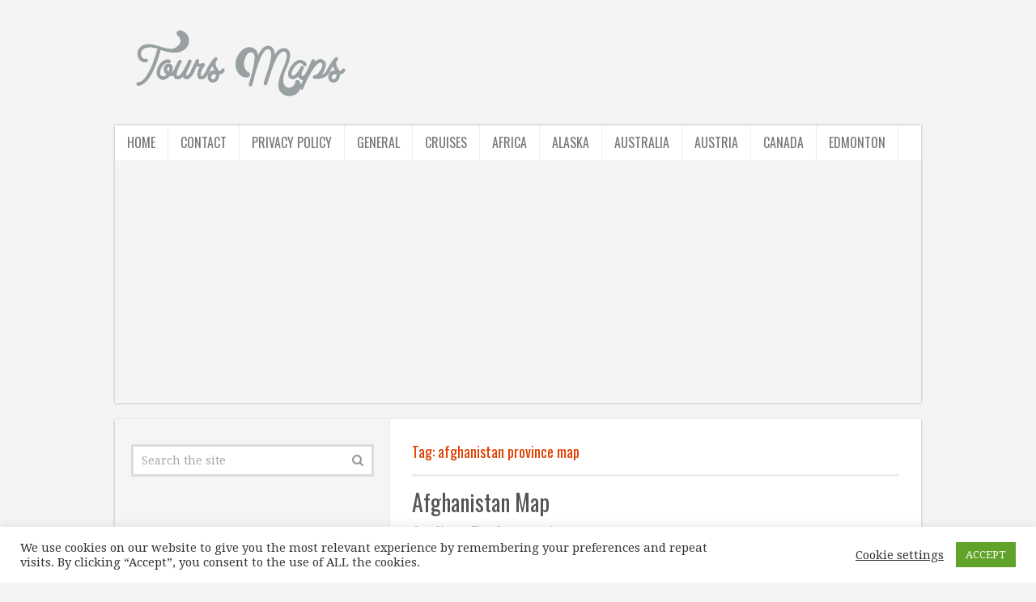

--- FILE ---
content_type: text/html; charset=utf-8
request_url: https://www.google.com/recaptcha/api2/aframe
body_size: 265
content:
<!DOCTYPE HTML><html><head><meta http-equiv="content-type" content="text/html; charset=UTF-8"></head><body><script nonce="x1ZLKrBNbiymNMDretSPZQ">/** Anti-fraud and anti-abuse applications only. See google.com/recaptcha */ try{var clients={'sodar':'https://pagead2.googlesyndication.com/pagead/sodar?'};window.addEventListener("message",function(a){try{if(a.source===window.parent){var b=JSON.parse(a.data);var c=clients[b['id']];if(c){var d=document.createElement('img');d.src=c+b['params']+'&rc='+(localStorage.getItem("rc::a")?sessionStorage.getItem("rc::b"):"");window.document.body.appendChild(d);sessionStorage.setItem("rc::e",parseInt(sessionStorage.getItem("rc::e")||0)+1);localStorage.setItem("rc::h",'1769369730769');}}}catch(b){}});window.parent.postMessage("_grecaptcha_ready", "*");}catch(b){}</script></body></html>